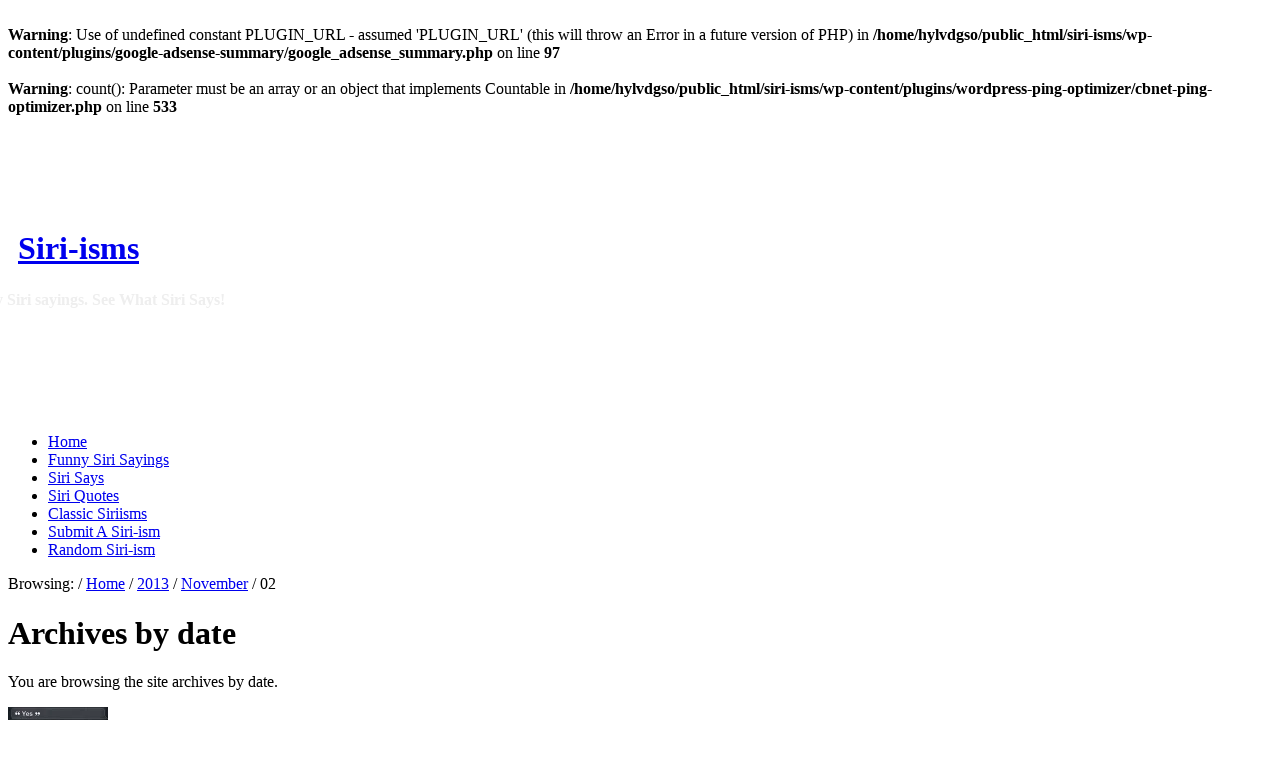

--- FILE ---
content_type: text/html; charset=UTF-8
request_url: http://www.siri-isms.com/date/2013/11/02/
body_size: 12126
content:
<br />
<b>Warning</b>:  Use of undefined constant PLUGIN_URL - assumed 'PLUGIN_URL' (this will throw an Error in a future version of PHP) in <b>/home/hylvdgso/public_html/siri-isms/wp-content/plugins/google-adsense-summary/google_adsense_summary.php</b> on line <b>97</b><br />
<!DOCTYPE html>
<html lang="en-US" prefix="og: http://ogp.me/ns# fb: http://ogp.me/ns/fb# article: http://ogp.me/ns/article#">
<head>
<meta http-equiv="Content-Type" content="text/html; charset=UTF-8" />
<title>Archives for November 2nd, 2013 | Siri-isms</title>

<link rel="stylesheet" href="http://www.siri-isms.com/wp-content/themes/news2/style.css" type="text/css" media="all" />
<link rel="profile" href="http://gmpg.org/xfn/11" />
<link rel="pingback" href="" />


<!-- SEO Ultimate (http://www.seodesignsolutions.com/wordpress-seo/) -->
	<link rel="canonical" href="http://www.siri-isms.com/date/2013/11/02/" />

<!-- Code Inserter module -->
<meta name="google-site-verification" content="2NREsejuJltvX_B-szkfK9oyIhVxNq6a8GtMem0Zl_Q" />
<meta name="google-site-verification" content="RzX6aFRkA-7r2f9oYZWVZlHrpk_c99If3OW8deyPXCY" />

<link rel="shortcut icon" type="image/x-icon" href="/favicon.ico" />

		<script type="text/javascript" src="http://www.siri-isms.com/wp-content/themes/news2/scripts/jquery-1.3.2.min.js"></script>

		<script type="text/javascript" src="http://www.siri-isms.com/wp-content/themes/news2/scripts/jquery-ui-1.7.1.custom.min.js"></script>
		<script type="text/javascript" src="http://www.siri-isms.com/wp-content/themes/news2/scripts/execute.js"></script>

<!-- /Code Inserter module -->

<!-- /SEO Ultimate -->

<meta name="generator" content="WordPress 4.9.25" />
<meta name="template" content=" " />
<meta name="robots" content="index,follow" />
<meta name="copyright" content="Copyright (c) 2026" />
<link rel='dns-prefetch' href='//s0.wp.com' />
<link rel='dns-prefetch' href='//secure.gravatar.com' />
<link rel='dns-prefetch' href='//s.w.org' />
<link rel="alternate" type="application/rss+xml" title="Siri-isms &raquo; Feed" href="http://www.siri-isms.com/feed/" />
<link rel="alternate" type="application/rss+xml" title="Siri-isms &raquo; Comments Feed" href="http://www.siri-isms.com/comments/feed/" />
<!-- This site uses the Google Analytics by MonsterInsights plugin v7.10.0 - Using Analytics tracking - https://www.monsterinsights.com/ -->
<script type="text/javascript" data-cfasync="false">
	var mi_version         = '7.10.0';
	var mi_track_user      = true;
	var mi_no_track_reason = '';
	
	var disableStr = 'ga-disable-UA-26412332-1';

	/* Function to detect opted out users */
	function __gaTrackerIsOptedOut() {
		return document.cookie.indexOf(disableStr + '=true') > -1;
	}

	/* Disable tracking if the opt-out cookie exists. */
	if ( __gaTrackerIsOptedOut() ) {
		window[disableStr] = true;
	}

	/* Opt-out function */
	function __gaTrackerOptout() {
	  document.cookie = disableStr + '=true; expires=Thu, 31 Dec 2099 23:59:59 UTC; path=/';
	  window[disableStr] = true;
	}
	
	if ( mi_track_user ) {
		(function(i,s,o,g,r,a,m){i['GoogleAnalyticsObject']=r;i[r]=i[r]||function(){
			(i[r].q=i[r].q||[]).push(arguments)},i[r].l=1*new Date();a=s.createElement(o),
			m=s.getElementsByTagName(o)[0];a.async=1;a.src=g;m.parentNode.insertBefore(a,m)
		})(window,document,'script','//www.google-analytics.com/analytics.js','__gaTracker');

		__gaTracker('create', 'UA-26412332-1', 'auto');
		__gaTracker('set', 'forceSSL', true);
		__gaTracker('send','pageview');
	} else {
		console.log( "" );
		(function() {
			/* https://developers.google.com/analytics/devguides/collection/analyticsjs/ */
			var noopfn = function() {
				return null;
			};
			var noopnullfn = function() {
				return null;
			};
			var Tracker = function() {
				return null;
			};
			var p = Tracker.prototype;
			p.get = noopfn;
			p.set = noopfn;
			p.send = noopfn;
			var __gaTracker = function() {
				var len = arguments.length;
				if ( len === 0 ) {
					return;
				}
				var f = arguments[len-1];
				if ( typeof f !== 'object' || f === null || typeof f.hitCallback !== 'function' ) {
					console.log( 'Not running function __gaTracker(' + arguments[0] + " ....) because you are not being tracked. " + mi_no_track_reason );
					return;
				}
				try {
					f.hitCallback();
				} catch (ex) {

				}
			};
			__gaTracker.create = function() {
				return new Tracker();
			};
			__gaTracker.getByName = noopnullfn;
			__gaTracker.getAll = function() {
				return [];
			};
			__gaTracker.remove = noopfn;
			window['__gaTracker'] = __gaTracker;
					})();
		}
</script>
<!-- / Google Analytics by MonsterInsights -->
		<script type="text/javascript">
			window._wpemojiSettings = {"baseUrl":"https:\/\/s.w.org\/images\/core\/emoji\/11\/72x72\/","ext":".png","svgUrl":"https:\/\/s.w.org\/images\/core\/emoji\/11\/svg\/","svgExt":".svg","source":{"concatemoji":"http:\/\/www.siri-isms.com\/wp-includes\/js\/wp-emoji-release.min.js?ver=4.9.25"}};
			!function(e,a,t){var n,r,o,i=a.createElement("canvas"),p=i.getContext&&i.getContext("2d");function s(e,t){var a=String.fromCharCode;p.clearRect(0,0,i.width,i.height),p.fillText(a.apply(this,e),0,0);e=i.toDataURL();return p.clearRect(0,0,i.width,i.height),p.fillText(a.apply(this,t),0,0),e===i.toDataURL()}function c(e){var t=a.createElement("script");t.src=e,t.defer=t.type="text/javascript",a.getElementsByTagName("head")[0].appendChild(t)}for(o=Array("flag","emoji"),t.supports={everything:!0,everythingExceptFlag:!0},r=0;r<o.length;r++)t.supports[o[r]]=function(e){if(!p||!p.fillText)return!1;switch(p.textBaseline="top",p.font="600 32px Arial",e){case"flag":return s([55356,56826,55356,56819],[55356,56826,8203,55356,56819])?!1:!s([55356,57332,56128,56423,56128,56418,56128,56421,56128,56430,56128,56423,56128,56447],[55356,57332,8203,56128,56423,8203,56128,56418,8203,56128,56421,8203,56128,56430,8203,56128,56423,8203,56128,56447]);case"emoji":return!s([55358,56760,9792,65039],[55358,56760,8203,9792,65039])}return!1}(o[r]),t.supports.everything=t.supports.everything&&t.supports[o[r]],"flag"!==o[r]&&(t.supports.everythingExceptFlag=t.supports.everythingExceptFlag&&t.supports[o[r]]);t.supports.everythingExceptFlag=t.supports.everythingExceptFlag&&!t.supports.flag,t.DOMReady=!1,t.readyCallback=function(){t.DOMReady=!0},t.supports.everything||(n=function(){t.readyCallback()},a.addEventListener?(a.addEventListener("DOMContentLoaded",n,!1),e.addEventListener("load",n,!1)):(e.attachEvent("onload",n),a.attachEvent("onreadystatechange",function(){"complete"===a.readyState&&t.readyCallback()})),(n=t.source||{}).concatemoji?c(n.concatemoji):n.wpemoji&&n.twemoji&&(c(n.twemoji),c(n.wpemoji)))}(window,document,window._wpemojiSettings);
		</script>
		<style type="text/css">
img.wp-smiley,
img.emoji {
	display: inline !important;
	border: none !important;
	box-shadow: none !important;
	height: 1em !important;
	width: 1em !important;
	margin: 0 .07em !important;
	vertical-align: -0.1em !important;
	background: none !important;
	padding: 0 !important;
}
</style>
<link rel='stylesheet' id='contact-form-7-css'  href='http://www.siri-isms.com/wp-content/plugins/contact-form-7/includes/css/styles.css?ver=5.1.1' type='text/css' media='all' />
<link rel='stylesheet' id='wordpresscom-stats-smiley-remover-css'  href='http://www.siri-isms.com/wp-content/plugins/wordpresscom-stats-smiley-remover/css/wordpresscom-stats-smiley-remover.css?ver=15.01' type='text/css' media='all' />
<link rel='stylesheet' id='post-ratings-raty-css'  href='http://www.siri-isms.com/wp-content/plugins/post-ratings/assets/jquery.raty.css?ver=3.0' type='text/css' media='all' />
<link rel='stylesheet' id='jetpack_css-css'  href='http://www.siri-isms.com/wp-content/plugins/jetpack/css/jetpack.css?ver=7.1.2' type='text/css' media='all' />
<link rel='stylesheet' id='flare-css'  href='http://www.siri-isms.com/wp-content/plugins/flare/css/flare.css?ver=1.2.7' type='text/css' media='all' />
<link rel='stylesheet' id='flare-oswald-font-css'  href='http://fonts.googleapis.com/css?family=Oswald%3A700%3Alatin&#038;text=1234567890MK.&#038;ver=1.2.7' type='text/css' media='all' />
<link rel='stylesheet' id='lightboxStyle-css'  href='http://www.siri-isms.com/wp-content/plugins/lightbox-plus/css/shadowed/colorbox.min.css?ver=2.7.2' type='text/css' media='screen' />
<script type='text/javascript' src='http://www.siri-isms.com/wp-includes/js/jquery/jquery.js?ver=1.12.4'></script>
<script type='text/javascript' src='http://www.siri-isms.com/wp-includes/js/jquery/jquery-migrate.min.js?ver=1.4.1'></script>
<script type='text/javascript'>
/* <![CDATA[ */
var monsterinsights_frontend = {"js_events_tracking":"true","download_extensions":"doc,pdf,ppt,zip,xls,docx,pptx,xlsx","inbound_paths":"[]","home_url":"http:\/\/www.siri-isms.com","hash_tracking":"false"};
/* ]]> */
</script>
<script type='text/javascript' src='http://www.siri-isms.com/wp-content/plugins/google-analytics-for-wordpress/assets/js/frontend.min.js?ver=7.10.0'></script>
<script type='text/javascript' src='http://www.siri-isms.com/wp-content/plugins/google-analyticator/external-tracking.min.js?ver=6.5.4'></script>
<link rel='https://api.w.org/' href='http://www.siri-isms.com/wp-json/' />
<br />
<b>Warning</b>:  count(): Parameter must be an array or an object that implements Countable in <b>/home/hylvdgso/public_html/siri-isms/wp-content/plugins/wordpress-ping-optimizer/cbnet-ping-optimizer.php</b> on line <b>533</b><br />
<!-- Analytics by WP-Statistics v12.6.2 - https://wp-statistics.com/ -->

<link rel='dns-prefetch' href='//v0.wordpress.com'/>
<link rel='dns-prefetch' href='//i0.wp.com'/>
<link rel='dns-prefetch' href='//i1.wp.com'/>
<link rel='dns-prefetch' href='//i2.wp.com'/>
		<link rel="stylesheet" href="http://www.siri-isms.com/wp-content/plugins/nktagcloud/css/page.css?v=0.9.0" type="text/css" media="all" /> <!-- Google Analytics Tracking by Google Analyticator 6.5.4: http://www.videousermanuals.com/google-analyticator/ -->
<script type="text/javascript">window.google_analytics_uacct = "ca-pub-4460186434212896";</script>
<script type="text/javascript">
    var analyticsFileTypes = [''];
    var analyticsSnippet = 'enabled';
    var analyticsEventTracking = 'enabled';
</script>
<script type="text/javascript">
	var _gaq = _gaq || [];
  
	_gaq.push(['_setAccount', 'UA-26412332-1']);
    _gaq.push(['_addDevId', 'i9k95']); // Google Analyticator App ID with Google
	_gaq.push(['_trackPageview']);

	(function() {
		var ga = document.createElement('script'); ga.type = 'text/javascript'; ga.async = true;
		                ga.src = ('https:' == document.location.protocol ? 'https://ssl' : 'http://www') + '.google-analytics.com/ga.js';
		                var s = document.getElementsByTagName('script')[0]; s.parentNode.insertBefore(ga, s);
	})();
</script>

<body class="wordpress ltr en_US parent-theme y2026 m01 d22 h11 thursday logged-out archive date day">

	
	<div id="body-container">

		
		
		<div id="header">

			
			<div class="wrap">

						<!--		<div id="site-title"><a href="http://www.siri-isms.com" title="Siri-isms" rel="home"><span>Siri-isms</span></a></div>
				
				-->

<img style="position:relative;left:-280px;top:20px;" src="/wp-content/themes/news/images/logo2.png" width="100" height="100" alt="" />
<h1 id="site-title" style="position:relative;left:10px;top:-7px;" ><a href="http://www.siri-isms.com" title="Siri Quotes: The funny Siri sayings. See What Siri Says!" rel="home"><span>Siri-isms</span></a></h1>

<h2 style="color:#eee;font-size:medium;position:relative;left:-160px;top:-5px;">Siri Quotes: The funny Siri sayings. See What Siri Says!</h2>

<span style="position:relative;left:275px;top:-145px;">
<script type="text/javascript"><!--
google_ad_client = "ca-pub-4460186434212896";
/* 728x90, created 2/19/08 */
google_ad_slot = "0859963238";
google_ad_width = 728;
google_ad_height = 90;
//-->
</script>
<script type="text/javascript"
src="http://pagead2.googlesyndication.com/pagead/show_ads.js">
</script>

</span>




			</div><!-- .wrap -->

			
		</div><!-- #header -->

		
		
	<div id="menu-primary" class="menu-container">

		<div class="wrap">

			
			<div class="menu"><ul id="menu-primary-items" class=""><li id="menu-item-19" class="menu-item menu-item-type-custom menu-item-object-custom menu-item-home menu-item-19"><a href="http://www.siri-isms.com">Home</a></li>
<li id="menu-item-1361" class="menu-item menu-item-type-taxonomy menu-item-object-category menu-item-1361"><a href="http://www.siri-isms.com/funny-siri-sayings/">Funny Siri Sayings</a></li>
<li id="menu-item-1362" class="menu-item menu-item-type-taxonomy menu-item-object-category menu-item-1362"><a href="http://www.siri-isms.com/siri-says/">Siri Says</a></li>
<li id="menu-item-1363" class="menu-item menu-item-type-taxonomy menu-item-object-category menu-item-1363"><a href="http://www.siri-isms.com/siri_quotes/">Siri Quotes</a></li>
<li id="menu-item-1364" class="menu-item menu-item-type-taxonomy menu-item-object-category menu-item-1364"><a href="http://www.siri-isms.com/classic-siriisms/">Classic Siriisms</a></li>
<li id="menu-item-21" class="menu-item menu-item-type-post_type menu-item-object-page menu-item-21"><a href="http://www.siri-isms.com/contact-us/">Submit A Siri-ism</a></li>
<li id="menu-item-1958" class="menu-item menu-item-type-custom menu-item-object-custom menu-item-1958"><a href="http://www.siri-isms.com/?random">Random Siri-ism</a></li>
</ul></div>
			
		</div>

	</div><!-- #menu-primary .menu-container -->


		
		<div id="container">

			<div class="wrap">

			
			<div class="breadcrumb-trail breadcrumbs" itemprop="breadcrumb"><span class="trail-before">Browsing: <span class="sep">/</span></span> <span class="trail-begin"><a href="http://www.siri-isms.com" title="Siri-isms" rel="home" class="trail-begin">Home</a></span> <span class="sep">/</span> <a href="http://www.siri-isms.com/date/2013/" title="2013">2013</a> <span class="sep">/</span> <a href="http://www.siri-isms.com/date/2013/11/" title="November">November</a> <span class="sep">/</span> <span class="trail-end">02</span></div>
	
	<div id="content">

		
		<div class="hfeed">

			
	
		<div class="loop-meta">
			<h1 class="loop-title">Archives by date</h1>

			<div class="loop-description">
				<p>
				You are browsing the site archives by date.				</p>
			</div><!-- .loop-description -->

		</div><!-- .loop-meta -->

	
			
				
					
					<div id="post-1970" class="hentry post publish post-1 odd author-siri category-funny-siri-sayings post_tag-drinking post_tag-pop-culture">

						
						<a href="http://www.siri-isms.com/start-drinking-1970/" title="When Do I Need To Start Drinking?"><img src="https://i0.wp.com/www.siri-isms.com/wp-content/uploads/ghjkhkfj.jpg?resize=100%2C75" alt="When Do I Need To Start Drinking?" class="Thumbnail news-thumbnail " /></a>
						<h2 class='post-title entry-title'><a href='http://www.siri-isms.com/start-drinking-1970/'>When Do I Need To Start Drinking?</a></h2>
						<div class="byline"><abbr class="published" title="Saturday, November 2nd, 2013, 2:19 pm">November 2, 2013</abbr> <a class="comments-link" href="http://www.siri-isms.com/start-drinking-1970/#respond" title="Comment on When Do I Need To Start Drinking?">Leave a response</a> <a class="tips shortlink hide-if-no-js" rel="#shortlink-1970" title="Shortlink for &#039;When Do I Need To Start Drinking?&#039;">Shortlink</a> <div id="shortlink-1970" class="tip hide"><input type="text" value="https://wp.me/p1VTwV-vM" onclick="this.focus(); this.select();" /></div> </div>
						<div class="entry-summary">
							<p>Really, anytime is a good time to start drinking&#8230;.</p>
						</div><!-- .entry-summary -->

						
					</div><!-- .hentry -->

					
				
			
		</div><!-- .hfeed -->

		
		
	
	
	</div><!-- #content -->

	
			
	<div id="sidebar-primary" class="sidebar aside">

		
		<div id="text-7" class="widget widget_text widget-widget_text"><div class="widget-wrap widget-inside"><h3 class="widget-title">Follow Us!</h3>			<div class="textwidget">		<ul id="nav-shadow">
		<li class="button-color-fb"><a href="http://www.facebook.com/SiriSayings/" title="Follow Us On Facebook">Follow Us On Facebook</a></li>
		<li class="button-color-tw"><a href="http://twitter.com/#!/FunnySiris" title="Follow Us On twitter">Follow Us On twitter</a></li>
		<li class="button-color-rs"><a href="http://www.siri-isms.com/feed/" title="RSS Feed">RSS Feed</a></li>
		<li class="button-color-su"><a href="http://pinterest.com/funnysiri/" title="Pin Us ">Pin Us</a></li>
		<li class="button-color-gp"><a href="https://plus.google.com/s/siriisms" title="Plus One Us">Plus One Us</a></li>
	</ul></div>
		</div></div><div id="hybrid-search-3" class="widget search widget-search"><div class="widget-wrap widget-inside"><h3 class="widget-title">Search Siri Quotes!</h3><form method="get" class="search-form" id="search-formhybrid-search" action="http://www.siri-isms.com/"><div><input class="search-text" type="text" name="s" id="search-texthybrid-search" value="" onfocus="if(this.value==this.defaultValue)this.value='';" onblur="if(this.value=='')this.value=this.defaultValue;" /></div></form></div></div><div id="hybrid-calendar-3" class="widget calendar widget-calendar"><div class="widget-wrap widget-inside"><h3 class="widget-title">Calendar</h3><div class="calendar-wrap"><table id="wp-calendar"><caption>November 2013</caption><thead><tr><th scope="col" title="Monday">Mon</th><th scope="col" title="Tuesday">Tue</th><th scope="col" title="Wednesday">Wed</th><th scope="col" title="Thursday">Thu</th><th scope="col" title="Friday">Fri</th><th scope="col" title="Saturday">Sat</th><th scope="col" title="Sunday">Sun</th></tr></thead><tfoot><tr><td colspan="3" id="prev"><a href="http://www.siri-isms.com/date/2013/10/">&laquo; Oct</a></td><td class="pad">&nbsp;</td><td colspan="3" id="next"><a href="http://www.siri-isms.com/date/2013/12/">Dec &raquo;</a></td></tr></tfoot><tbody><tr><td colspan="4" class="pad">&nbsp;</td><td>1</td><td><a href="http://www.siri-isms.com/date/2013/11/02/" aria-label="Posts published on November 2, 2013">2</a></td><td>3</td></tr><tr><td><a href="http://www.siri-isms.com/date/2013/11/04/" aria-label="Posts published on November 4, 2013">4</a></td><td>5</td><td><a href="http://www.siri-isms.com/date/2013/11/06/" aria-label="Posts published on November 6, 2013">6</a></td><td><a href="http://www.siri-isms.com/date/2013/11/07/" aria-label="Posts published on November 7, 2013">7</a></td><td>8</td><td><a href="http://www.siri-isms.com/date/2013/11/09/" aria-label="Posts published on November 9, 2013">9</a></td><td>10</td></tr><tr><td><a href="http://www.siri-isms.com/date/2013/11/11/" aria-label="Posts published on November 11, 2013">11</a></td><td>12</td><td><a href="http://www.siri-isms.com/date/2013/11/13/" aria-label="Posts published on November 13, 2013">13</a></td><td>14</td><td><a href="http://www.siri-isms.com/date/2013/11/15/" aria-label="Posts published on November 15, 2013">15</a></td><td>16</td><td><a href="http://www.siri-isms.com/date/2013/11/17/" aria-label="Posts published on November 17, 2013">17</a></td></tr><tr><td>18</td><td>19</td><td>20</td><td><a href="http://www.siri-isms.com/date/2013/11/21/" aria-label="Posts published on November 21, 2013">21</a></td><td><a href="http://www.siri-isms.com/date/2013/11/22/" aria-label="Posts published on November 22, 2013">22</a></td><td>23</td><td><a href="http://www.siri-isms.com/date/2013/11/24/" aria-label="Posts published on November 24, 2013">24</a></td></tr><tr><td>25</td><td>26</td><td>27</td><td>28</td><td>29</td><td>30</td><td class="pad" colspan="1">&nbsp;</td></tr></tbody></table></div><!-- .calendar-wrap --></div></div><div id="text-5" class="widget widget_text widget-widget_text"><div class="widget-wrap widget-inside">			<div class="textwidget"><span style="position:relative;left:-20px;width:300px; height:250px;">
<br />
<script type="text/javascript"><!--
google_ad_client = "ca-pub-4460186434212896";
/* Med Rect 4/27/10 */
google_ad_slot = "4603958083";
google_ad_width = 300;
google_ad_height = 250;
//-->
</script>
<script type="text/javascript"
src="http://pagead2.googlesyndication.com/pagead/show_ads.js">
</script>
<br /><br />
</span></div>
		</div></div><div id="news2-popular-tabs-3" class="widget popular-tabs widget-popular-tabs"><div class="widget-wrap widget-inside"><h3 class="widget-title">Most Popular Siri Sayings</h3>

		<div class="ui-tabs">

			<div class="ui-tabs-wrap">

				<ul class="ui-tabs-nav">
					<li><a href="#news2-popular-tabs-3-1">Viewed</a></li>
					<li><a href="#news2-popular-tabs-3-2">Commented</a></li>
				</ul><!-- .ui-tabs-nav -->

				<div id="news2-popular-tabs-3-1" class="ui-tabs-panel">

					
					
						<ul class="xoxo">

													<li><a href="http://www.siri-isms.com/big-penis-720/" title="How Big Is My Penis?">How Big Is My Penis?</a>							<span class="count view-count">(34788)</span>
							</li>
													<li><a href="http://www.siri-isms.com/average-human-penis-size-1572/" title="What Is The Average Human Penis Size?">What Is The Average Human Penis Size?</a>							<span class="count view-count">(10730)</span>
							</li>
													<li><a href="http://www.siri-isms.com/square-root-answer-life-universe-857/" title="What Is The Square Root Of The Answer to Life, The Universe and Everything">What Is The Square Root Of The Answer to Life, The Universe and Everything</a>							<span class="count view-count">(9416)</span>
							</li>
													<li><a href="http://www.siri-isms.com/shave-vagina-1682/" title="What Is The Best Way To Shave My Vagina?">What Is The Best Way To Shave My Vagina?</a>							<span class="count view-count">(8805)</span>
							</li>
													<li><a href="http://www.siri-isms.com/find-sex-496/" title="Where Can I Find Me Some Sex?">Where Can I Find Me Some Sex?</a>							<span class="count view-count">(6959)</span>
							</li>
													<li><a href="http://www.siri-isms.com/airspeed-velocity-unladen-swallow-678/" title="What Is The Airspeed Velocity Of An Unladen Swallow">What Is The Airspeed Velocity Of An Unladen Swallow</a>							<span class="count view-count">(6566)</span>
							</li>
						
						</ul>

					
				</div><!-- .ui-tabs-panel -->

				<div id="news2-popular-tabs-3-2" class="ui-tabs-panel">

					
					
						<ul class="xoxo">

													<li><a href="http://www.siri-isms.com/big-penis-720/" title="How Big Is My Penis?">How Big Is My Penis?</a>							<span class="count view-count">(9)</span>
							</li>
													<li><a href="http://www.siri-isms.com/square-root-answer-life-universe-857/" title="What Is The Square Root Of The Answer to Life, The Universe and Everything">What Is The Square Root Of The Answer to Life, The Universe and Everything</a>							<span class="count view-count">(4)</span>
							</li>
													<li><a href="http://www.siri-isms.com/find-sex-496/" title="Where Can I Find Me Some Sex?">Where Can I Find Me Some Sex?</a>							<span class="count view-count">(2)</span>
							</li>
													<li><a href="http://www.siri-isms.com/computer-world-431/" title="What Is The Best Computer In the World?">What Is The Best Computer In the World?</a>							<span class="count view-count">(2)</span>
							</li>
													<li><a href="http://www.siri-isms.com/broken-record-242/" title="Broken Record">Broken Record</a>							<span class="count view-count">(2)</span>
							</li>
													<li><a href="http://www.siri-isms.com/sing-song-siri-278/" title="Sing Me A Song, Siri&#8230;">Sing Me A Song, Siri&#8230;</a>							<span class="count view-count">(2)</span>
							</li>
						
						</ul>

					
				</div><!-- .ui-tabs-panel -->

			</div><!-- .ui-tabs-wrap -->

		</div><!-- .ui-tabs --> </div></div><div id="news2-image-stream-3" class="widget image-stream widget-image-stream"><div class="widget-wrap widget-inside"><h3 class="widget-title">Funny Siri Images</h3><div><a href="http://www.siri-isms.com/meaning-life-13-2094/image-9/" title="What Is The Meaning Of Life?"><img src="https://i2.wp.com/www.siri-isms.com/wp-content/uploads/image8.jpg?resize=150%2C150" alt="What Is The Meaning Of Life?" class="Thumbnail thumbnail " /></a><a href="http://www.siri-isms.com/beam-up-7-2085/image-8/" title="Beam Me Up&#8230;. Again"><img src="https://i1.wp.com/www.siri-isms.com/wp-content/uploads/image7.jpg?resize=150%2C150" alt="Beam Me Up&#8230;. Again" class="Thumbnail thumbnail " /></a><a href="http://www.siri-isms.com/wearing-5-2082/image-7/" title="What Are you wearing?"><img src="https://i1.wp.com/www.siri-isms.com/wp-content/uploads/image6.jpg?resize=150%2C150" alt="What Are you wearing?" class="Thumbnail thumbnail " /></a><a href="http://www.siri-isms.com/siri-smart-ass-3-2079/image-6/" title="Siri is a smart ass 3"><img src="https://i1.wp.com/www.siri-isms.com/wp-content/uploads/image5.jpg?resize=150%2C150" alt="Siri is a smart ass 3" class="Thumbnail thumbnail " /></a><a href="http://www.siri-isms.com/siri-smart-ass-2-2076/image-5/" title="Siri is a smart ass 2"><img src="https://i2.wp.com/www.siri-isms.com/wp-content/uploads/image4.jpg?resize=150%2C150" alt="Siri is a smart ass 2" class="Thumbnail thumbnail " /></a><a href="http://www.siri-isms.com/siri-smart-ass-2073/image-4/" title="Siri is a smart ass 3"><img src="https://i0.wp.com/www.siri-isms.com/wp-content/uploads/image3.jpg?resize=150%2C150" alt="Siri is a smart ass 3" class="Thumbnail thumbnail " /></a></div></div></div><div id="randompostforwidget-2" class="widget RandomPostForWidget widget-RandomPostForWidget"><div class="widget-wrap widget-inside"><h3 class="widget-title">Random Siri-isms!</h3><ul><li><a href='http://www.siri-isms.com/war-siri-272/'>What Do You Think Of War, Siri?</a></li><li><a href='http://www.siri-isms.com/open-the-pod-bay-doors-hal-87/'>Take Two&#8230;. Open The Pod Bay Doors</a></li><li><a href='http://www.siri-isms.com/tablet-3-1767/'>What Is The Best Tablet?</a></li><li><a href='http://www.siri-isms.com/joke-2-964/'>Tell Me A Joke&#8230;</a></li><li><a href='http://www.siri-isms.com/wood-wood-chuck-chuck-3-1991/'>How Much Wood Would a Wood Chuck Chuck?</a></li></ul></div></div><div id="better-tag-cloud" class="widget widget_nktagcloud widget-widget_nktagcloud"><div class="widget-wrap widget-inside"><h3 class="widget-title">Tags</h3><br />
<b>Warning</b>:  Use of undefined constant taxonomy_exists - assumed 'taxonomy_exists' (this will throw an Error in a future version of PHP) in <b>/home/hylvdgso/public_html/siri-isms/wp-content/plugins/nktagcloud/inc/page.php</b> on line <b>68</b><br />
<a href='http://www.siri-isms.com/2001/'  class='tag-link-22 nktagcloud-9' title='21' rel="tag" style='font-size: 9.93pt;'><span>2001</span></a>
<a href='http://www.siri-isms.com/airplane/'  class='tag-link-109 nktagcloud-6' title='1' rel="tag" style='font-size: 6pt;'><span>Airplane</span></a>
<a href='http://www.siri-isms.com/alarm/'  class='tag-link-93 nktagcloud-6' title='1' rel="tag" style='font-size: 6pt;'><span>Alarm</span></a>
<a href='http://www.siri-isms.com/android/'  class='tag-link-32 nktagcloud-6' title='5' rel="tag" style='font-size: 6.79pt;'><span>Android</span></a>
<a href='http://www.siri-isms.com/apple/'  class='tag-link-31 nktagcloud-14' title='44' rel="tag" style='font-size: 14.46pt;'><span>Apple</span></a>
<a href='http://www.siri-isms.com/bodily-functions/'  class='tag-link-56 nktagcloud-10' title='22' rel="tag" style='font-size: 10.13pt;'><span>Bodily Functions</span></a>
<a href='http://www.siri-isms.com/brains/'  class='tag-link-53 nktagcloud-6' title='2' rel="tag" style='font-size: 6.2pt;'><span>Brains</span></a>
<a href='http://www.siri-isms.com/call-me/'  class='tag-link-98 nktagcloud-6' title='1' rel="tag" style='font-size: 6pt;'><span>Call Me...</span></a>
<a href='http://www.siri-isms.com/cartoon/'  class='tag-link-112 nktagcloud-6' title='1' rel="tag" style='font-size: 6pt;'><span>cartoon</span></a>
<a href='http://www.siri-isms.com/christmas/'  class='tag-link-74 nktagcloud-6' title='5' rel="tag" style='font-size: 6.79pt;'><span>Christmas</span></a>
<a href='http://www.siri-isms.com/clothes/'  class='tag-link-79 nktagcloud-6' title='1' rel="tag" style='font-size: 6pt;'><span>Clothes</span></a>
<a href='http://www.siri-isms.com/codependant/'  class='tag-link-57 nktagcloud-8' title='14' rel="tag" style='font-size: 8.56pt;'><span>codependant</span></a>
<a href='http://www.siri-isms.com/comments/'  class='tag-link-55 nktagcloud-10' title='24' rel="tag" style='font-size: 10.52pt;'><span>Comments</span></a>
<a href='http://www.siri-isms.com/confused/'  class='tag-link-91 nktagcloud-6' title='2' rel="tag" style='font-size: 6.2pt;'><span>confused</span></a>
<a href='http://www.siri-isms.com/crime/'  class='tag-link-73 nktagcloud-6' title='3' rel="tag" style='font-size: 6.39pt;'><span>crime</span></a>
<a href='http://www.siri-isms.com/crime-and-punishment/'  class='tag-link-81 nktagcloud-6' title='2' rel="tag" style='font-size: 6.2pt;'><span>Crime and Punishment</span></a>
<a href='http://www.siri-isms.com/daddy/'  class='tag-link-70 nktagcloud-6' title='5' rel="tag" style='font-size: 6.79pt;'><span>Daddy</span></a>
<a href='http://www.siri-isms.com/directtions/'  class='tag-link-90 nktagcloud-6' title='1' rel="tag" style='font-size: 6pt;'><span>Directtions</span></a>
<a href='http://www.siri-isms.com/dirty/'  class='tag-link-24 nktagcloud-7' title='8' rel="tag" style='font-size: 7.38pt;'><span>Dirty</span></a>
<a href='http://www.siri-isms.com/drinking/'  class='tag-link-61 nktagcloud-7' title='9' rel="tag" style='font-size: 7.57pt;'><span>Drinking</span></a>
<a href='http://www.siri-isms.com/drugs/'  class='tag-link-30 nktagcloud-7' title='9' rel="tag" style='font-size: 7.57pt;'><span>drugs</span></a>
<a href='http://www.siri-isms.com/eliza/'  class='tag-link-54 nktagcloud-6' title='5' rel="tag" style='font-size: 6.79pt;'><span>ELIZA</span></a>
<a href='http://www.siri-isms.com/financial/'  class='tag-link-65 nktagcloud-6' title='2' rel="tag" style='font-size: 6.2pt;'><span>Financial</span></a>
<a href='http://www.siri-isms.com/food/'  class='tag-link-95 nktagcloud-6' title='2' rel="tag" style='font-size: 6.2pt;'><span>food</span></a>
<a href='http://www.siri-isms.com/friend/'  class='tag-link-40 nktagcloud-7' title='7' rel="tag" style='font-size: 7.18pt;'><span>Friend</span></a>
<a href='http://www.siri-isms.com/future/'  class='tag-link-36 nktagcloud-6' title='4' rel="tag" style='font-size: 6.59pt;'><span>future</span></a>
<a href='http://www.siri-isms.com/gay/'  class='tag-link-68 nktagcloud-6' title='1' rel="tag" style='font-size: 6pt;'><span>Gay</span></a>
<a href='http://www.siri-isms.com/guess-what/'  class='tag-link-67 nktagcloud-6' title='5' rel="tag" style='font-size: 6.79pt;'><span>Guess What</span></a>
<a href='http://www.siri-isms.com/harry-potter/'  class='tag-link-100 nktagcloud-6' title='1' rel="tag" style='font-size: 6pt;'><span>Harry Potter</span></a>
<a href='http://www.siri-isms.com/holidays/'  class='tag-link-80 nktagcloud-6' title='1' rel="tag" style='font-size: 6pt;'><span>holidays</span></a>
<a href='http://www.siri-isms.com/humor/'  class='tag-link-78 nktagcloud-6' title='2' rel="tag" style='font-size: 6.2pt;'><span>Humor</span></a>
<a href='http://www.siri-isms.com/iphone-4/'  class='tag-link-107 nktagcloud-7' title='10' rel="tag" style='font-size: 7.77pt;'><span>iPhone 4</span></a>
<a href='http://www.siri-isms.com/iphone-5/'  class='tag-link-97 nktagcloud-7' title='11' rel="tag" style='font-size: 7.97pt;'><span>iPhone 5</span></a>
<a href='http://www.siri-isms.com/iphone-5c/'  class='tag-link-106 nktagcloud-6' title='5' rel="tag" style='font-size: 6.79pt;'><span>iPhone 5c</span></a>
<a href='http://www.siri-isms.com/iphone-5s/'  class='tag-link-105 nktagcloud-7' title='7' rel="tag" style='font-size: 7.18pt;'><span>iphone 5s</span></a>
<a href='http://www.siri-isms.com/jokes/'  class='tag-link-37 nktagcloud-7' title='8' rel="tag" style='font-size: 7.38pt;'><span>Jokes</span></a>
<a href='http://www.siri-isms.com/knock-knock-jokes/'  class='tag-link-51 nktagcloud-6' title='4' rel="tag" style='font-size: 6.59pt;'><span>Knock Knock Jokes</span></a>
<a href='http://www.siri-isms.com/law/'  class='tag-link-45 nktagcloud-6' title='1' rel="tag" style='font-size: 6pt;'><span>Law</span></a>
<a href='http://www.siri-isms.com/life/'  class='tag-link-43 nktagcloud-6' title='1' rel="tag" style='font-size: 6pt;'><span>Life</span></a>
<a href='http://www.siri-isms.com/limits/'  class='tag-link-44 nktagcloud-8' title='13' rel="tag" style='font-size: 8.36pt;'><span>Limits</span></a>
<a href='http://www.siri-isms.com/literal/'  class='tag-link-92 nktagcloud-6' title='4' rel="tag" style='font-size: 6.59pt;'><span>Literal</span></a>
<a href='http://www.siri-isms.com/literature/'  class='tag-link-41 nktagcloud-6' title='3' rel="tag" style='font-size: 6.39pt;'><span>Literature</span></a>
<a href='http://www.siri-isms.com/looks/'  class='tag-link-50 nktagcloud-6' title='5' rel="tag" style='font-size: 6.79pt;'><span>Looks</span></a>
<a href='http://www.siri-isms.com/loser/'  class='tag-link-64 nktagcloud-10' title='24' rel="tag" style='font-size: 10.52pt;'><span>Loser</span></a>
<a href='http://www.siri-isms.com/love/'  class='tag-link-20 nktagcloud-12' title='34' rel="tag" style='font-size: 12.49pt;'><span>Love</span></a>
<a href='http://www.siri-isms.com/marriage/'  class='tag-link-62 nktagcloud-7' title='11' rel="tag" style='font-size: 7.97pt;'><span>Marriage</span></a>
<a href='http://www.siri-isms.com/math/'  class='tag-link-72 nktagcloud-6' title='3' rel="tag" style='font-size: 6.39pt;'><span>Math</span></a>
<a href='http://www.siri-isms.com/meaning-of-life/'  class='tag-link-23 nktagcloud-9' title='21' rel="tag" style='font-size: 9.93pt;'><span>Meaning Of Life</span></a>
<a href='http://www.siri-isms.com/misplaced-anger/'  class='tag-link-77 nktagcloud-6' title='1' rel="tag" style='font-size: 6pt;'><span>Misplaced Anger</span></a>
<a href='http://www.siri-isms.com/mistakes-total-mistakes/'  class='tag-link-96 nktagcloud-6' title='2' rel="tag" style='font-size: 6.2pt;'><span>Mistakes... Total Mistakes</span></a>
<a href='http://www.siri-isms.com/misunderstanding/'  class='tag-link-101 nktagcloud-6' title='3' rel="tag" style='font-size: 6.39pt;'><span>misunderstanding</span></a>
<a href='http://www.siri-isms.com/money/'  class='tag-link-48 nktagcloud-6' title='1' rel="tag" style='font-size: 6pt;'><span>Money</span></a>
<a href='http://www.siri-isms.com/movie/'  class='tag-link-58 nktagcloud-15' title='51' rel="tag" style='font-size: 15.84pt;'><span>Movie</span></a>
<a href='http://www.siri-isms.com/music/'  class='tag-link-60 nktagcloud-8' title='15' rel="tag" style='font-size: 8.75pt;'><span>Music</span></a>
<a href='http://www.siri-isms.com/non-sequitur/'  class='tag-link-69 nktagcloud-6' title='2' rel="tag" style='font-size: 6.2pt;'><span>non-sequitur</span></a>
<a href='http://www.siri-isms.com/personal/'  class='tag-link-29 nktagcloud-18' title='62' rel="tag" style='font-size: 18pt;'><span>personal</span></a>
<a href='http://www.siri-isms.com/philosophy/'  class='tag-link-25 nktagcloud-14' title='45' rel="tag" style='font-size: 14.66pt;'><span>Philosophy</span></a>
<a href='http://www.siri-isms.com/phone/'  class='tag-link-34 nktagcloud-7' title='8' rel="tag" style='font-size: 7.38pt;'><span>phone</span></a>
<a href='http://www.siri-isms.com/physical/'  class='tag-link-27 nktagcloud-10' title='26' rel="tag" style='font-size: 10.92pt;'><span>Physical</span></a>
<a href='http://www.siri-isms.com/playing-favorites/'  class='tag-link-52 nktagcloud-9' title='17' rel="tag" style='font-size: 9.15pt;'><span>Playing Favorites</span></a>
<a href='http://www.siri-isms.com/pod-bay/'  class='tag-link-21 nktagcloud-7' title='10' rel="tag" style='font-size: 7.77pt;'><span>Pod Bay</span></a>
<a href='http://www.siri-isms.com/politics/'  class='tag-link-63 nktagcloud-6' title='3' rel="tag" style='font-size: 6.39pt;'><span>Politics</span></a>
<a href='http://www.siri-isms.com/poop/'  class='tag-link-103 nktagcloud-6' title='1' rel="tag" style='font-size: 6pt;'><span>Poop</span></a>
<a href='http://www.siri-isms.com/pop-culture/'  class='tag-link-59 nktagcloud-10' title='23' rel="tag" style='font-size: 10.33pt;'><span>Pop Culture</span></a>
<a href='http://www.siri-isms.com/prostitutes/'  class='tag-link-28 nktagcloud-6' title='6' rel="tag" style='font-size: 6.98pt;'><span>prostitutes</span></a>
<a href='http://www.siri-isms.com/religion/'  class='tag-link-76 nktagcloud-7' title='7' rel="tag" style='font-size: 7.18pt;'><span>religion</span></a>
<a href='http://www.siri-isms.com/reminder/'  class='tag-link-104 nktagcloud-6' title='1' rel="tag" style='font-size: 6pt;'><span>Reminder</span></a>
<a href='http://www.siri-isms.com/sarcasm/'  class='tag-link-38 nktagcloud-14' title='42' rel="tag" style='font-size: 14.07pt;'><span>sarcasm</span></a>
<a href='http://www.siri-isms.com/secret-ambitions/'  class='tag-link-33 nktagcloud-7' title='10' rel="tag" style='font-size: 7.77pt;'><span>Secret Ambitions</span></a>
<a href='http://www.siri-isms.com/sex/'  class='tag-link-42 nktagcloud-14' title='42' rel="tag" style='font-size: 14.07pt;'><span>Sex</span></a>
<a href='http://www.siri-isms.com/sexuality/'  class='tag-link-85 nktagcloud-6' title='1' rel="tag" style='font-size: 6pt;'><span>Sexuality</span></a>
<a href='http://www.siri-isms.com/sleeping/'  class='tag-link-49 nktagcloud-6' title='3' rel="tag" style='font-size: 6.39pt;'><span>Sleeping</span></a>
<a href='http://www.siri-isms.com/song/'  class='tag-link-110 nktagcloud-6' title='1' rel="tag" style='font-size: 6pt;'><span>Song</span></a>
<a href='http://www.siri-isms.com/speaking/'  class='tag-link-46 nktagcloud-6' title='1' rel="tag" style='font-size: 6pt;'><span>speaking</span></a>
<a href='http://www.siri-isms.com/sports/'  class='tag-link-99 nktagcloud-6' title='2' rel="tag" style='font-size: 6.2pt;'><span>Sports</span></a>
<a href='http://www.siri-isms.com/star-trek/'  class='tag-link-35 nktagcloud-8' title='13' rel="tag" style='font-size: 8.36pt;'><span>Star Trek</span></a>
<a href='http://www.siri-isms.com/star-wars/'  class='tag-link-66 nktagcloud-6' title='2' rel="tag" style='font-size: 6.2pt;'><span>Star Wars</span></a>
<a href='http://www.siri-isms.com/steve-jobs/'  class='tag-link-108 nktagcloud-6' title='6' rel="tag" style='font-size: 6.98pt;'><span>Steve Jobs</span></a>
<a href='http://www.siri-isms.com/suicide/'  class='tag-link-102 nktagcloud-6' title='1' rel="tag" style='font-size: 6pt;'><span>suicide</span></a>
<a href='http://www.siri-isms.com/sympathy/'  class='tag-link-39 nktagcloud-6' title='2' rel="tag" style='font-size: 6.2pt;'><span>Sympathy</span></a>
<a href='http://www.siri-isms.com/ta/'  class='tag-link-88 nktagcloud-6' title='1' rel="tag" style='font-size: 6pt;'><span>ta</span></a>
<a href='http://www.siri-isms.com/television/'  class='tag-link-71 nktagcloud-6' title='1' rel="tag" style='font-size: 6pt;'><span>Television</span></a>
<a href='http://www.siri-isms.com/terminator/'  class='tag-link-84 nktagcloud-6' title='1' rel="tag" style='font-size: 6pt;'><span>Terminator</span></a>
<a href='http://www.siri-isms.com/testing/'  class='tag-link-26 nktagcloud-6' title='4' rel="tag" style='font-size: 6.59pt;'><span>Testing</span></a>
<a href='http://www.siri-isms.com/the-hitchhikers-guide-to-the-universe/'  class='tag-link-75 nktagcloud-6' title='3' rel="tag" style='font-size: 6.39pt;'><span>The Hitchhikers Guide To The Universe</span></a>
<a href='http://www.siri-isms.com/tim-cook/'  class='tag-link-94 nktagcloud-6' title='1' rel="tag" style='font-size: 6pt;'><span>Tim Cook</span></a>
<a href='http://www.siri-isms.com/unintelligable/'  class='tag-link-89 nktagcloud-6' title='1' rel="tag" style='font-size: 6pt;'><span>Unintelligable</span></a>
<a href='http://www.siri-isms.com/weather/'  class='tag-link-87 nktagcloud-6' title='1' rel="tag" style='font-size: 6pt;'><span>Weather</span></a>
<a href='http://www.siri-isms.com/windows/'  class='tag-link-111 nktagcloud-6' title='1' rel="tag" style='font-size: 6pt;'><span>Windows</span></a>
<a href='http://www.siri-isms.com/woodchuck/'  class='tag-link-47 nktagcloud-7' title='8' rel="tag" style='font-size: 7.38pt;'><span>Woodchuck</span></a></div></div><div id="text-6" class="widget widget_text widget-widget_text"><div class="widget-wrap widget-inside">			<div class="textwidget"><span style="position:relative;left:-20px;">
<br />
<script type="text/javascript"><!--
google_ad_client = "ca-pub-4460186434212896";
/* BCDB Big Box 336x280 */
google_ad_slot = "7986620265";
google_ad_width = 336;
google_ad_height = 280;
//-->
</script>
<script type="text/javascript"
src="http://pagead2.googlesyndication.com/pagead/show_ads.js">
</script>
<br /><br />
</span></div>
		</div></div><div id="hybrid-categories-3" class="widget categories widget-categories"><div class="widget-wrap widget-inside"><h3 class="widget-title">Categories</h3><ul class="xoxo categories"><li class="cat-item cat-item-86"><a href="http://www.siri-isms.com/classic-siriisms/" >Classic Siriisms</a></li><li class="cat-item cat-item-83"><a href="http://www.siri-isms.com/funny-siri-sayings/" >Funny Siri Sayings</a></li><li class="cat-item cat-item-82"><a href="http://www.siri-isms.com/siri_quotes/" >Siri Quotes</a></li><li class="cat-item cat-item-19"><a href="http://www.siri-isms.com/siri-says/" >Siri Says</a></li></ul><!-- .xoxo .categories --></div></div><div id="hybrid-archives-3" class="widget archives widget-archives"><div class="widget-wrap widget-inside"><h3 class="widget-title">Siri Archives</h3><ul class="xoxo archives"><li><a href='http://www.siri-isms.com/date/2015/05/'>May 2015</a></li><li><a href='http://www.siri-isms.com/date/2015/04/'>April 2015</a></li><li><a href='http://www.siri-isms.com/date/2015/03/'>March 2015</a></li><li><a href='http://www.siri-isms.com/date/2014/09/'>September 2014</a></li><li><a href='http://www.siri-isms.com/date/2014/04/'>April 2014</a></li><li><a href='http://www.siri-isms.com/date/2014/03/'>March 2014</a></li><li><a href='http://www.siri-isms.com/date/2013/12/'>December 2013</a></li><li><a href='http://www.siri-isms.com/date/2013/11/'>November 2013</a></li><li><a href='http://www.siri-isms.com/date/2013/10/'>October 2013</a></li><li><a href='http://www.siri-isms.com/date/2013/09/'>September 2013</a></li></ul><!-- .xoxo .archives --></div></div>
		
	</div><!-- #sidebar-primary .aside -->


			
			
			</div><!-- .wrap -->

		</div><!-- #container -->

		
		
		<div id="footer">

			
			
			<div class="wrap">

				<p class="copyright">Copyright &#169; 2026 <a class="site-link" href="http://www.siri-isms.com" title="Siri-isms" rel="home"><span>Siri-isms</span></a>.</p>

				
			</div><!-- .wrap -->

			
		</div><!-- #footer -->

		
	</div><!-- #body-container -->

		<!--[if IE]><style type="text/css">.flare-flyout{visibility:visible;}</style><![endif]--><!--[if lte IE 8]><link rel="stylesheet" type="text/css" href="http://www.siri-isms.com/wp-content/plugins/flare/css/flare.ie.css" /><![endif]--><div class="flare-vertical flare-backgroundcolor-dark flare-left enablecounters enabletotal closablevertical" data-humbleflarecount="3">
    <span class="loading"><span></span></span>
    <span class="flare-total first"><strong>0</strong> Flares</span>
    
                    <span data-type="facebook" class="flare-button button-type-facebook flare-iconstyle-round-bevel first" style="background-color:#0b59aa;z-index:5">
            <span class="flare-button-wrap">
                <span class="flare-button-icon">Facebook</span>
            </span>
        </span>
        <span class="flare-button-count">0</span>
            
        <span class="flare-flyout flare-flyout-facebook first">
            <span class="flare-flyout-inner">
                <span class="flare-arrow"></span>
            </span>
            <span class="flare-iframe-wrapper" data-code-snippet="&lt;iframe src=&quot;//www.facebook.com/plugins/like.php?href=http%3A%2F%2Fwww.siri-isms.com%2Fstart-drinking-1970%2F&amp;send=false&amp;layout=box_count&amp;width=50&amp;show_faces=false&amp;action=like&amp;colorscheme=light&amp;font&amp;height=65&quot; scrolling=&quot;no&quot; frameborder=&quot;0&quot; style=&quot;border:none; overflow:hidden; width:50px; height:65px;&quot; allowTransparency=&quot;true&quot;&gt;&lt;/iframe&gt;"></span>
        </span>
        
                    <span data-type="googleplus" class="flare-button button-type-googleplus flare-iconstyle-round-bevel" style="background-color:#d84d2f;z-index:4">
            <span class="flare-button-wrap">
                <span class="flare-button-icon">Google+</span>
            </span>
        </span>
        <span class="flare-button-count">0</span>
            
        <span class="flare-flyout flare-flyout-googleplus">
            <span class="flare-flyout-inner">
                <span class="flare-arrow"></span>
            </span>
            <span class="flare-iframe-wrapper" data-code-snippet="&lt;g:plusone size=&quot;tall&quot;&gt;&lt;/g:plusone&gt;
&lt;script type=&quot;text/javascript&quot;&gt;
  (function() {
    var po = document.createElement(&quot;script&quot;); po.type = &quot;text/javascript&quot;; po.async = true;
    po.src = &quot;https://apis.google.com/js/plusone.js&quot;;
    var s = document.getElementsByTagName(&quot;script&quot;)[0]; s.parentNode.insertBefore(po, s);
  })();
&lt;/script&gt;"></span>
        </span>
        
                    <span data-type="stumbleupon" class="flare-button button-type-stumbleupon flare-iconstyle-round-bevel" style="background-color:#2bb87a;z-index:3">
            <span class="flare-button-wrap">
                <span class="flare-button-icon">StumbleUpon</span>
            </span>
        </span>
        <span class="flare-button-count">0</span>
            
        <span class="flare-flyout flare-flyout-stumbleupon">
            <span class="flare-flyout-inner">
                <span class="flare-arrow"></span>
            </span>
            <span class="flare-iframe-wrapper" data-code-snippet="&lt;!-- Place this tag where you want the su badge to render --&gt;
&lt;su:badge layout=&quot;5&quot; location=&quot;http://www.siri-isms.com/start-drinking-1970/&quot;&gt;&lt;/su:badge&gt;

&lt;!-- Place this snippet wherever appropriate --&gt;
&lt;script type=&quot;text/javascript&quot;&gt;
  (function() {
    var li = document.createElement(&quot;script&quot;); li.type = &quot;text/javascript&quot;; li.async = true;
    li.src = (&quot;https:&quot; == document.location.protocol ? &quot;https:&quot; : &quot;http:&quot;) + &quot;//platform.stumbleupon.com/1/widgets.js&quot;;
    var s = document.getElementsByTagName(&quot;script&quot;)[0]; s.parentNode.insertBefore(li, s);
  })();
&lt;/script&gt;"></span>
        </span>
        
                    <span data-type="pinterest" class="flare-button button-type-pinterest flare-iconstyle-round-bevel" style="background-color:#ce1c1e;z-index:2">
            <span class="flare-button-wrap">
                <span class="flare-button-icon">Pin It Share</span>
            </span>
        </span>
        <span class="flare-button-count">0</span>
            
        <span class="flare-flyout flare-flyout-pinterest">
            <span class="flare-flyout-inner">
                <span class="flare-arrow"></span>
            </span>
            <span class="flare-iframe-wrapper" data-code-snippet="&lt;a href=&quot;http://pinterest.com/pin/create/button/?url=http%3A%2F%2Fwww.siri-isms.com%2Fstart-drinking-1970%2F&amp;media=https://i1.wp.com/www.siri-isms.com/wp-content/uploads/hjfudishfh.jpg?fit=500%2C750&quot; class=&quot;pin-it-button&quot; count-layout=&quot;vertical&quot;&gt;&lt;img border=&quot;0&quot; src=&quot;//assets.pinterest.com/images/PinExt.png&quot; title=&quot;Pin It&quot; /&gt;&lt;/a&gt;"></span>
        </span>
        
                    <span data-type="twitter" class="flare-button button-type-twitter flare-iconstyle-round-bevel last" style="background-color:#00aced;z-index:1">
            <span class="flare-button-wrap">
                <span class="flare-button-icon">Twitter</span>
            </span>
        </span>
        <span class="flare-button-count">0</span>
            
        <span class="flare-flyout flare-flyout-twitter">
            <span class="flare-flyout-inner">
                <span class="flare-arrow"></span>
            </span>
            <span class="flare-iframe-wrapper" data-code-snippet="&lt;a href=&quot;http://twitter.com/share&quot; class=&quot;twitter-share-button&quot; data-count=&quot;vertical&quot;  data-via=&quot;FunnySiris&quot; &gt;Tweet&lt;/a&gt;
&lt;script&gt;!function(d,s,id){var js,fjs=d.getElementsByTagName(s)[0];if(!d.getElementById(id)){js=d.createElement(s);js.id=id;js.src=&quot;//platform.twitter.com/widgets.js&quot;;fjs.parentNode.insertBefore(js,fjs);}}(document,&quot;script&quot;,&quot;twitter-wjs&quot;);&lt;/script&gt;"></span>
        </span>
        
        
        
    <span class="flare-total last"><strong>0</strong> Flares</span>

    <span class="close">
        <a href="#close">&#215;</a>
    </span>
</div><script type="text/javascript">
  var __flare_count_url = "http://www.siri-isms.com/wp-admin/admin-ajax.php?action=flare_get_counts&url=http%3A%2F%2Fwww.siri-isms.com%2Fstart-drinking-1970%2F&post_id=1970&_wpnonce=b790bbf476";
</script>
	<div style="display:none">
	</div>
<div id="su-footer-links" style="text-align: center;"></div><!-- Lightbox Plus Colorbox v2.7.2/1.5.9 - 2013.01.24 - Message: 0-->
<script type="text/javascript">
jQuery(document).ready(function($){
  $("a[rel*=lightbox]").colorbox({speed:350,initialWidth:"300",initialHeight:"100",opacity:0.8,loop:false,scrolling:false,escKey:false,arrowKey:false,top:false,right:false,bottom:false,left:false});
});
</script>
<script type='text/javascript' src='http://www.siri-isms.com/wp-content/plugins/jetpack/_inc/build/photon/photon.min.js?ver=20130122'></script>
<script type='text/javascript'>
/* <![CDATA[ */
var wpcf7 = {"apiSettings":{"root":"http:\/\/www.siri-isms.com\/wp-json\/contact-form-7\/v1","namespace":"contact-form-7\/v1"}};
/* ]]> */
</script>
<script type='text/javascript' src='http://www.siri-isms.com/wp-content/plugins/contact-form-7/includes/js/scripts.js?ver=5.1.1'></script>
<script type='text/javascript' src='https://s0.wp.com/wp-content/js/devicepx-jetpack.js?ver=202604'></script>
<script type='text/javascript' src='https://secure.gravatar.com/js/gprofiles.js?ver=2026Janaa'></script>
<script type='text/javascript'>
/* <![CDATA[ */
var WPGroHo = {"my_hash":""};
/* ]]> */
</script>
<script type='text/javascript' src='http://www.siri-isms.com/wp-content/plugins/jetpack/modules/wpgroho.js?ver=4.9.25'></script>
<script type='text/javascript' src='http://www.siri-isms.com/wp-includes/js/jquery/ui/core.min.js?ver=1.11.4'></script>
<script type='text/javascript' src='http://www.siri-isms.com/wp-includes/js/jquery/ui/widget.min.js?ver=1.11.4'></script>
<script type='text/javascript' src='http://www.siri-isms.com/wp-includes/js/jquery/ui/tabs.min.js?ver=1.11.4'></script>
<script type='text/javascript' src='http://www.siri-isms.com/wp-content/themes/news2/js/news-theme.js?ver=0.1'></script>
<script type='text/javascript'>
/* <![CDATA[ */
var post_ratings = {"ajaxURL":"http:\/\/www.siri-isms.com\/wp-admin\/admin-ajax.php","nonce":"367a06472c","path":"http:\/\/www.siri-isms.com\/wp-content\/plugins\/post-ratings\/assets\/images\/","number":"5"};
/* ]]> */
</script>
<script type='text/javascript' src='http://www.siri-isms.com/wp-content/plugins/post-ratings/js/post-ratings.js?ver=3.0'></script>
<script type='text/javascript' src='http://www.siri-isms.com/wp-content/plugins/post-ratings/assets/jquery.raty.js?ver=3.0'></script>
<script type='text/javascript' src='http://www.siri-isms.com/wp-content/plugins/lightbox-plus/js/jquery.colorbox.1.5.9-min.js?ver=1.5.9'></script>
<script type='text/javascript' src='http://www.siri-isms.com/wp-content/plugins/flare/js/flare.dev.js?ver=1.2.7'></script>
<script type='text/javascript' src='http://assets.pinterest.com/js/pinit.js?ver=4.9.25'></script>
<script type='text/javascript' src='http://www.siri-isms.com/wp-includes/js/wp-embed.min.js?ver=4.9.25'></script>
<script type='text/javascript' src='https://stats.wp.com/e-202604.js' async='async' defer='defer'></script>
<script type='text/javascript'>
	_stq = window._stq || [];
	_stq.push([ 'view', {v:'ext',j:'1:7.1.2',blog:'28574493',post:'0',tz:'-7',srv:'www.siri-isms.com'} ]);
	_stq.push([ 'clickTrackerInit', '28574493', '0' ]);
</script>

</body>
</html>

--- FILE ---
content_type: text/html; charset=utf-8
request_url: https://www.google.com/recaptcha/api2/aframe
body_size: 264
content:
<!DOCTYPE HTML><html><head><meta http-equiv="content-type" content="text/html; charset=UTF-8"></head><body><script nonce="cgxhuLcz9ktViIayEK-s3g">/** Anti-fraud and anti-abuse applications only. See google.com/recaptcha */ try{var clients={'sodar':'https://pagead2.googlesyndication.com/pagead/sodar?'};window.addEventListener("message",function(a){try{if(a.source===window.parent){var b=JSON.parse(a.data);var c=clients[b['id']];if(c){var d=document.createElement('img');d.src=c+b['params']+'&rc='+(localStorage.getItem("rc::a")?sessionStorage.getItem("rc::b"):"");window.document.body.appendChild(d);sessionStorage.setItem("rc::e",parseInt(sessionStorage.getItem("rc::e")||0)+1);localStorage.setItem("rc::h",'1769105139188');}}}catch(b){}});window.parent.postMessage("_grecaptcha_ready", "*");}catch(b){}</script></body></html>

--- FILE ---
content_type: text/plain
request_url: https://www.google-analytics.com/j/collect?v=1&_v=j102&a=805467528&t=pageview&_s=1&dl=http%3A%2F%2Fwww.siri-isms.com%2Fdate%2F2013%2F11%2F02%2F&ul=en-us%40posix&dt=Archives%20for%20November%202nd%2C%202013%20%7C%20Siri-isms&sr=1280x720&vp=1280x720&_u=YEBAAUABCAAAACAAI~&jid=506109780&gjid=933015091&cid=2013593192.1769105135&tid=UA-26412332-1&_gid=204561665.1769105135&_r=1&_slc=1&z=203883285
body_size: -285
content:
2,cG-CFM5NRJNFW